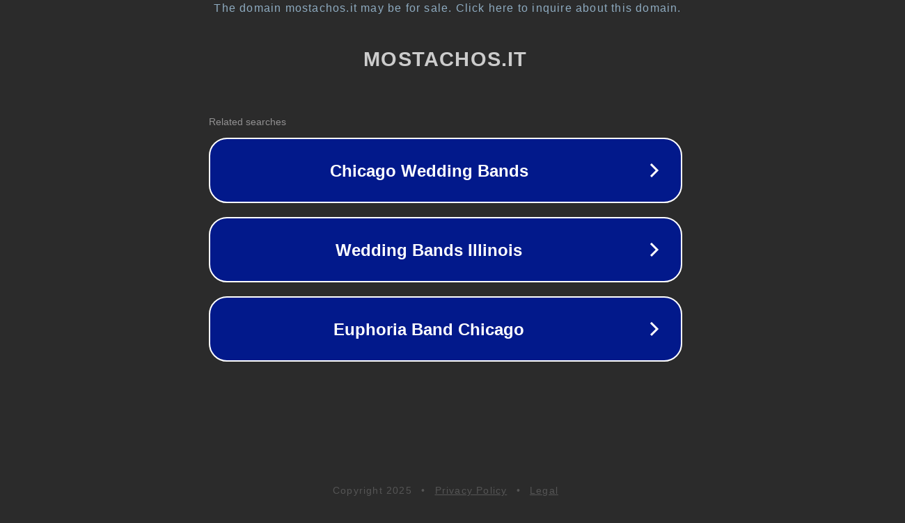

--- FILE ---
content_type: text/html; charset=utf-8
request_url: https://www.mostachos.it/portfolio/pastificio-del-colle/
body_size: 1094
content:
<!doctype html>
<html data-adblockkey="MFwwDQYJKoZIhvcNAQEBBQADSwAwSAJBANDrp2lz7AOmADaN8tA50LsWcjLFyQFcb/P2Txc58oYOeILb3vBw7J6f4pamkAQVSQuqYsKx3YzdUHCvbVZvFUsCAwEAAQ==_EA3AQdpJorjeMyLYHKN1BJECq+s0zSLAyzqz/QSFPoFfLkP3gDIjKcCQ23D6EtaeJu/E/ScenzIM+lpQFCLO0Q==" lang="en" style="background: #2B2B2B;">
<head>
    <meta charset="utf-8">
    <meta name="viewport" content="width=device-width, initial-scale=1">
    <link rel="icon" href="[data-uri]">
    <link rel="preconnect" href="https://www.google.com" crossorigin>
</head>
<body>
<div id="target" style="opacity: 0"></div>
<script>window.park = "[base64]";</script>
<script src="/bfTvhYiPo.js"></script>
</body>
</html>
